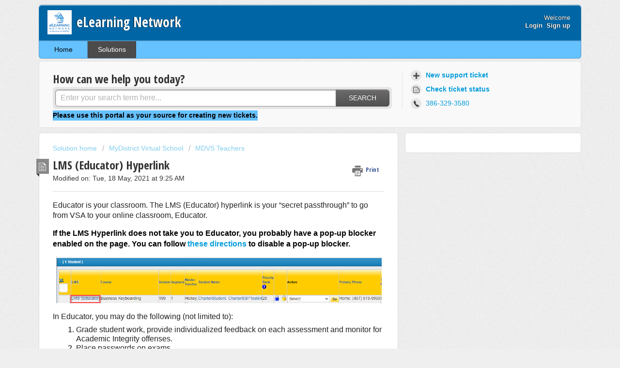

--- FILE ---
content_type: text/html; charset=utf-8
request_url: https://elearning-help.nefec.org/support/solutions/articles/16000121520-lms-educator-hyperlink
body_size: 8648
content:
<!DOCTYPE html>
       
        <!--[if lt IE 7]><html class="no-js ie6 dew-dsm-theme " lang="en" dir="ltr" data-date-format="non_us"><![endif]-->       
        <!--[if IE 7]><html class="no-js ie7 dew-dsm-theme " lang="en" dir="ltr" data-date-format="non_us"><![endif]-->       
        <!--[if IE 8]><html class="no-js ie8 dew-dsm-theme " lang="en" dir="ltr" data-date-format="non_us"><![endif]-->       
        <!--[if IE 9]><html class="no-js ie9 dew-dsm-theme " lang="en" dir="ltr" data-date-format="non_us"><![endif]-->       
        <!--[if IE 10]><html class="no-js ie10 dew-dsm-theme " lang="en" dir="ltr" data-date-format="non_us"><![endif]-->       
        <!--[if (gt IE 10)|!(IE)]><!--><html class="no-js  dew-dsm-theme " lang="en" dir="ltr" data-date-format="non_us"><!--<![endif]-->
	<head>
		
		<!-- Title for the page -->
<title> LMS (Educator) Hyperlink : eLearning Network </title>

<!-- Meta information -->

      <meta charset="utf-8" />
      <meta http-equiv="X-UA-Compatible" content="IE=edge,chrome=1" />
      <meta name="description" content= "" />
      <meta name="author" content= "" />
       <meta property="og:title" content="LMS (Educator) Hyperlink" />  <meta property="og:url" content="https://elearning-help.nefec.org/support/solutions/articles/16000121520-lms-educator-hyperlink" />  <meta property="og:description" content=" Educator is your classroom. The LMS (Educator) hyperlink is your “secret passthrough” to go from VSA to your online classroom, Educator.      If the LMS Hyperlink does not take you to Educator, you probably have a pop-up blocker enabled on the pa..." />  <meta property="og:image" content="https://s3.amazonaws.com/cdn.freshdesk.com/data/helpdesk/attachments/production/16013102319/logo/klvnsnA1kEsih8mTh0wZoAM8U30KH1GiOg.png?X-Amz-Algorithm=AWS4-HMAC-SHA256&amp;amp;X-Amz-Credential=AKIAS6FNSMY2XLZULJPI%2F20260119%2Fus-east-1%2Fs3%2Faws4_request&amp;amp;X-Amz-Date=20260119T150722Z&amp;amp;X-Amz-Expires=604800&amp;amp;X-Amz-SignedHeaders=host&amp;amp;X-Amz-Signature=22d06b3e68da94e2b7026e6737f6046a3b6263cf9181ce4a8030fcd4c4b0f4a2" />  <meta property="og:site_name" content="eLearning Network" />  <meta property="og:type" content="article" />  <meta name="twitter:title" content="LMS (Educator) Hyperlink" />  <meta name="twitter:url" content="https://elearning-help.nefec.org/support/solutions/articles/16000121520-lms-educator-hyperlink" />  <meta name="twitter:description" content=" Educator is your classroom. The LMS (Educator) hyperlink is your “secret passthrough” to go from VSA to your online classroom, Educator.      If the LMS Hyperlink does not take you to Educator, you probably have a pop-up blocker enabled on the pa..." />  <meta name="twitter:image" content="https://s3.amazonaws.com/cdn.freshdesk.com/data/helpdesk/attachments/production/16013102319/logo/klvnsnA1kEsih8mTh0wZoAM8U30KH1GiOg.png?X-Amz-Algorithm=AWS4-HMAC-SHA256&amp;amp;X-Amz-Credential=AKIAS6FNSMY2XLZULJPI%2F20260119%2Fus-east-1%2Fs3%2Faws4_request&amp;amp;X-Amz-Date=20260119T150722Z&amp;amp;X-Amz-Expires=604800&amp;amp;X-Amz-SignedHeaders=host&amp;amp;X-Amz-Signature=22d06b3e68da94e2b7026e6737f6046a3b6263cf9181ce4a8030fcd4c4b0f4a2" />  <meta name="twitter:card" content="summary" />  <link rel="canonical" href="https://elearning-help.nefec.org/support/solutions/articles/16000121520-lms-educator-hyperlink" /> 

<!-- Responsive setting -->
<link rel="apple-touch-icon" href="https://s3.amazonaws.com/cdn.freshdesk.com/data/helpdesk/attachments/production/16013749468/fav_icon/m3efPpGIWXllScCdk-2blUULqVHekzqAtA.png" />
        <link rel="apple-touch-icon" sizes="72x72" href="https://s3.amazonaws.com/cdn.freshdesk.com/data/helpdesk/attachments/production/16013749468/fav_icon/m3efPpGIWXllScCdk-2blUULqVHekzqAtA.png" />
        <link rel="apple-touch-icon" sizes="114x114" href="https://s3.amazonaws.com/cdn.freshdesk.com/data/helpdesk/attachments/production/16013749468/fav_icon/m3efPpGIWXllScCdk-2blUULqVHekzqAtA.png" />
        <link rel="apple-touch-icon" sizes="144x144" href="https://s3.amazonaws.com/cdn.freshdesk.com/data/helpdesk/attachments/production/16013749468/fav_icon/m3efPpGIWXllScCdk-2blUULqVHekzqAtA.png" />
        <meta name="viewport" content="width=device-width, initial-scale=1.0, maximum-scale=5.0, user-scalable=yes" /> 
		
		<!-- Adding meta tag for CSRF token -->
		<meta name="csrf-param" content="authenticity_token" />
<meta name="csrf-token" content="frOcN2PkrBOfQaO0Y0pyLRWavYzI8JkKpEcVXEIt1nJkv5mJ/LUL1gYpI9B+SIX/hXkqgOqB5v+s918wmi/0hg==" />
		<!-- End meta tag for CSRF token -->
		
		<!-- Fav icon for portal -->
		<link rel='shortcut icon' href='https://s3.amazonaws.com/cdn.freshdesk.com/data/helpdesk/attachments/production/16013749468/fav_icon/m3efPpGIWXllScCdk-2blUULqVHekzqAtA.png' />

		<!-- Base stylesheet -->
 
		<link rel="stylesheet" media="print" href="https://assets7.freshdesk.com/assets/cdn/portal_print-6e04b27f27ab27faab81f917d275d593fa892ce13150854024baaf983b3f4326.css" />
	  		<link rel="stylesheet" media="screen" href="https://assets9.freshdesk.com/assets/cdn/portal_utils-f2a9170fce2711ae2a03e789faa77a7e486ec308a2367d6dead6c9890a756cfa.css" />

		
		<!-- Theme stylesheet -->

		<link href="/support/theme.css?v=4&amp;d=1655235422" media="screen" rel="stylesheet" type="text/css">

		<!-- Google font url if present -->
		<link href='https://fonts.googleapis.com/css?family=Open+Sans+Condensed:300,300italic,700' rel='stylesheet' type='text/css' nonce='w/O+hC3sTbM0XjS96stLLA=='>

		<!-- Including default portal based script framework at the top -->
		<script src="https://assets6.freshdesk.com/assets/cdn/portal_head_v2-d07ff5985065d4b2f2826fdbbaef7df41eb75e17b915635bf0413a6bc12fd7b7.js"></script>
		<!-- Including syntexhighlighter for portal -->
		<script src="https://assets4.freshdesk.com/assets/cdn/prism-841b9ba9ca7f9e1bc3cdfdd4583524f65913717a3ab77714a45dd2921531a402.js"></script>

		    <!-- Google tag (gtag.js) -->
	<script async src='https://www.googletagmanager.com/gtag/js?id=UA-119444126-1' nonce="w/O+hC3sTbM0XjS96stLLA=="></script>
	<script nonce="w/O+hC3sTbM0XjS96stLLA==">
	  window.dataLayer = window.dataLayer || [];
	  function gtag(){dataLayer.push(arguments);}
	  gtag('js', new Date());
	  gtag('config', 'UA-119444126-1');
	</script>


		<!-- Access portal settings information via javascript -->
		 <script type="text/javascript">     var portal = {"language":"en","name":"eLearning Network","contact_info":"","current_page_name":"article_view","current_tab":"solutions","vault_service":{"url":"https://vault-service.freshworks.com/data","max_try":2,"product_name":"fd"},"current_account_id":378689,"preferences":{"bg_color":"#efefef","header_color":"#0065A4","help_center_color":"#f9f9f9","footer_color":"#777777","tab_color":"#66C1FF","tab_hover_color":"#4c4b4b","btn_background":"#ffffff","btn_primary_background":"#6c6a6a","baseFont":"Helvetica Neue","textColor":"#333333","headingsFont":"Open Sans Condensed","headingsColor":"#333333","linkColor":"#049cdb","linkColorHover":"#036690","inputFocusRingColor":"#f4af1a","nonResponsive":"false"},"image_placeholders":{"spacer":"https://assets1.freshdesk.com/assets/misc/spacer.gif","profile_thumb":"https://assets8.freshdesk.com/assets/misc/profile_blank_thumb-4a7b26415585aebbd79863bd5497100b1ea52bab8df8db7a1aecae4da879fd96.jpg","profile_medium":"https://assets7.freshdesk.com/assets/misc/profile_blank_medium-1dfbfbae68bb67de0258044a99f62e94144f1cc34efeea73e3fb85fe51bc1a2c.jpg"},"falcon_portal_theme":false,"current_object_id":16000121520};     var attachment_size = 20;     var blocked_extensions = "";     var allowed_extensions = "";     var store = { 
        ticket: {},
        portalLaunchParty: {} };    store.portalLaunchParty.ticketFragmentsEnabled = false;    store.pod = "us-east-1";    store.region = "US"; </script> 


			
	</head>
	<body>
            	
		
		
		<div class="page">
	
	<header class="banner">
		<div class="banner-wrapper">
			<div class="banner-title">
				<a href="https://www.nefec.org/virtual/"class='portal-logo'><span class="portal-img"><i></i>
                    <img src='https://s3.amazonaws.com/cdn.freshdesk.com/data/helpdesk/attachments/production/16013102319/logo/klvnsnA1kEsih8mTh0wZoAM8U30KH1GiOg.png' alt="Logo"
                        onerror="default_image_error(this)" data-type="logo" />
                 </span></a>
				<h1 class="ellipsis heading">eLearning Network</h1>
			</div>
			<nav class="banner-nav">
				 <div class="welcome">Welcome <b></b> </div>  <b><a href="/support/login"><b>Login</b></a></b> &nbsp;<b><a href="/support/signup"><b>Sign up</b></a></b>
			</nav>
		</div>
	</header>
	<nav class="page-tabs" >
		
			<a data-toggle-dom="#header-tabs" href="#" data-animated="true" class="mobile-icon-nav-menu show-in-mobile"></a>
			<div class="nav-link" id="header-tabs">
				
					
						<a href="/support/home" class="">Home</a>
					
				
					
						<a href="/support/solutions" class="active">Solutions</a>
					
				
			</div>
		
	</nav>

	
	<!-- Search and page links for the page -->
	
		<section class="help-center rounded-6">	
			<div class="hc-search">
				<div class="hc-search-c">
					<h2 class="heading hide-in-mobile">How can we help you today?</h2>
					<form class="hc-search-form print--remove" autocomplete="off" action="/support/search/solutions" id="hc-search-form" data-csrf-ignore="true">
	<div class="hc-search-input">
	<label for="support-search-input" class="hide">Enter your search term here...</label>
		<input placeholder="Enter your search term here..." type="text"
			name="term" class="special" value=""
            rel="page-search" data-max-matches="10" id="support-search-input">
	</div>
	<div class="hc-search-button">
		<button class="btn btn-primary" aria-label="Search" type="submit" autocomplete="off">
			<i class="mobile-icon-search hide-tablet"></i>
			<span class="hide-in-mobile">
				Search
			</span>
		</button>
	</div>
</form>
				</div>
			</div>
			<div class="hc-nav  nav-with-contact ">				
				 <nav>   <div>
              <a href="/support/tickets/new" class="mobile-icon-nav-newticket new-ticket ellipsis" title="New support ticket">
                <span> New support ticket </span>
              </a>
            </div>   <div>
              <a href="/support/tickets" class="mobile-icon-nav-status check-status ellipsis" title="Check ticket status">
                <span>Check ticket status</span>
              </a>
            </div>   <div> <a href="tel:386-329-3580" class="mobile-icon-nav-contact contact-info ellipsis">
            <span dir='ltr'>386-329-3580</span>
           </a> </div>  </nav>
			</div>
		</section>
	

	<!-- Notification Messages -->
	 <div class="alert alert-with-close notice hide" id="noticeajax"></div> 

	<div class="c-wrapper">		
		<section class="main content rounded-6 min-height-on-desktop fc-article-show" id="article-show-16000121520">
	<div class="breadcrumb">
		<a href="/support/solutions"> Solution home </a>
		<a href="/support/solutions/16000057225">MyDistrict Virtual School</a>
		<a href="/support/solutions/folders/16000092691">MDVS Teachers</a>
	</div>
	<b class="page-stamp page-stamp-article">
		<b class="icon-page-article"></b>
	</b>

	<h2 class="heading">LMS (Educator) Hyperlink
	 	<a href="#"
            class="solution-print--icon print--remove"
 			title="Print this Article"
 			arial-role="link"
 			arial-label="Print this Article"
			id="print-article"
 		>
			<span class="icon-print"></span>
			<span class="text-print">Print</span>
 		</a>
	</h2>
	
	<p>Modified on: Tue, 18 May, 2021 at  9:25 AM</p>
	<hr />
	

	<article class="article-body" id="article-body" rel="image-enlarge">
		<p dir="ltr" style="line-height: 1.2; margin-bottom: 0pt;"><span style='font-size: 12pt; font-family: "Century Gothic", sans-serif; color: rgb(34, 34, 34); font-weight: 400;'>Educator is your classroom. The LMS (Educator) hyperlink is your “secret passthrough” to go from VSA to your online classroom, Educator.</span><span dir="ltr" style="font-size: 14pt; font-family: Raleway, sans-serif; color: rgb(168, 18, 42); font-weight: 700;"> </span></p><p dir="ltr" style="line-height: 1.2; margin-bottom: 0pt;"><br></p><p dir="ltr" style="line-height: 1.2; margin-bottom: 0pt;"><span dir="ltr" style="font-size: 14pt; font-family: Raleway, sans-serif; color: rgb(168, 18, 42); font-weight: 700;"><span dir="ltr" style='color: rgb(0, 0, 0); font-family: "Century Gothic", sans-serif; font-size: 16px; font-style: normal; font-variant-ligatures: normal; font-variant-caps: normal; font-weight: 400; letter-spacing: normal; orphans: 2; text-align: left; text-indent: 0px; text-transform: none; white-space: normal; widows: 2; word-spacing: 0px; -webkit-text-stroke-width: 0px;  text-decoration-thickness: initial; text-decoration-style: initial; text-decoration-color: initial; display: inline !important; float: none;'><strong dir="ltr">If the LMS Hyperlink does not take you to Educator, you probably have a pop-up blocker enabled on the page. You can follow </strong></span><span dir="ltr" style='color: rgb(41, 105, 176); font-family: "Century Gothic", sans-serif; font-size: 16px; font-style: normal; font-variant-ligatures: normal; font-variant-caps: normal; font-weight: 400; letter-spacing: normal; orphans: 2; text-align: left; text-indent: 0px; text-transform: none; white-space: normal; widows: 2; word-spacing: 0px; -webkit-text-stroke-width: 0px; text-decoration-thickness: initial; text-decoration-style: initial; text-decoration-color: initial; float: none; display: inline !important;'><strong dir="ltr"><a href="https://www.k-state.edu/ksis/help/gettingstarted/Disabling-Popup-Blockers.html" rel="noreferrer" target="_blank">these directions</a></strong></span><span dir="ltr" style='color: rgb(0, 0, 0); font-family: "Century Gothic", sans-serif; font-size: 16px; font-style: normal; font-variant-ligatures: normal; font-variant-caps: normal; font-weight: 400; letter-spacing: normal; orphans: 2; text-align: left; text-indent: 0px; text-transform: none; white-space: normal; widows: 2; word-spacing: 0px; -webkit-text-stroke-width: 0px;  text-decoration-thickness: initial; text-decoration-style: initial; text-decoration-color: initial; display: inline !important; float: none;'><strong dir="ltr"> to disable a pop-up blocker. </strong></span></span></p><p dir="ltr" style="line-height: 1.2; margin-bottom: 0pt;"><br></p><p dir="ltr" style="line-height: 1.2; margin-bottom: 0pt;"><span dir="ltr" style="font-size: 14pt; font-family: Raleway, sans-serif; color: rgb(168, 18, 42); font-weight: 700;"><img width="738px;" height="106px;" src="https://s3.amazonaws.com/cdn.freshdesk.com/data/helpdesk/attachments/production/16068927936/original/blGPvkrato0K7YoqC08pG2Mlgn72T06WJA.png?1621344071" class="fr-fic fr-dii" data-attachment="[object Object]" data-id="16068927936"></span></p><p><br></p><p dir="ltr" style="line-height: 1.2; margin-bottom: 0pt;"><span style='font-size: 12pt; font-family: "Century Gothic", sans-serif; color: rgb(34, 34, 34); font-weight: 400;'>In Educator, you may do the following (not limited to):</span></p><ol style="margin-bottom: 0px; padding-inline-start: 48px;"><li dir="ltr" style="list-style-type: decimal; font-size: 12pt; font-family: Arial; color: rgb(0, 0, 0); font-weight: 400;"><p dir="ltr" style="line-height: 1.2; margin-bottom: 0pt;"><span style='font-size: 12pt; font-family: "Century Gothic", sans-serif; color: rgb(34, 34, 34); font-weight: 400;'>Grade student work, provide individualized feedback on each assessment and monitor for Academic Integrity offenses.</span></p></li><li dir="ltr" style="list-style-type: decimal; font-size: 12pt; font-family: Arial; color: rgb(0, 0, 0); font-weight: 400;"><p dir="ltr" style="line-height: 1.2; margin-bottom: 0pt;"><span style='font-size: 12pt; font-family: "Century Gothic", sans-serif; color: rgb(34, 34, 34); font-weight: 400;'>Place passwords on exams.</span></p></li><li dir="ltr" style="list-style-type: decimal; font-size: 12pt; font-family: Arial; color: rgb(0, 0, 0); font-weight: 400;"><p dir="ltr" style="line-height: 1.2; margin-bottom: 0pt;"><span style='font-size: 12pt; font-family: "Century Gothic", sans-serif; color: rgb(34, 34, 34); font-weight: 400;'>Exempting and Resetting Assignments. </span></p></li><li dir="ltr" style="list-style-type: decimal; font-size: 12pt; font-family: Arial; color: rgb(0, 0, 0); font-weight: 400;"><p dir="ltr" style="line-height: 1.2; margin-bottom: 0pt;"><span style='font-size: 12pt; font-family: "Century Gothic", sans-serif; color: rgb(34, 34, 34); font-weight: 400;'>Send Welcome Email in Educator, then log it in VSA (copy/paste content of email).</span></p><ul style="margin-bottom: 0px; padding-inline-start: 48px;"><li dir="ltr" style="list-style-type: circle; font-size: 12pt; font-family: Arial; color: rgb(255, 0, 0); font-weight: 700;"><p dir="ltr" style="line-height: 1.2; margin-bottom: 0pt;"><span style='font-size: 12pt; font-family: "Century Gothic", sans-serif; color: rgb(255, 0, 0); font-weight: 700;'>When you log the welcome email in VSA, it is sent to the student and parent message board in VSA. They can only access this message by logging onto VSA. It is not sent as an email from VSA. </span></p></li></ul></li><li dir="ltr" style='list-style-type: decimal; font-size: 12pt; font-family: "Century Gothic", sans-serif; color: rgb(0, 0, 0); font-weight: 400;'><p dir="ltr" style="line-height: 1.2; margin-bottom: 0pt;"><span dir="ltr" style='font-size: 12pt; font-family: "Century Gothic", sans-serif; color: rgb(0, 0, 0); font-weight: 400;'>Update your Announcement page(s) as needed.</span></p></li></ol><p dir="ltr" style="line-height: 1.2; margin-bottom: 0pt;"><br></p><p dir="ltr" style="line-height: 1.2; margin-bottom: 0pt;"><br></p>
	</article>

	<hr />	
		

		<p class="article-vote" id="voting-container" 
											data-user-id="" 
											data-article-id="16000121520"
											data-language="en">
										Did you find it helpful?<span data-href="/support/solutions/articles/16000121520/thumbs_up" class="vote-up a-link" id="article_thumbs_up" 
									data-remote="true" data-method="put" data-update="#voting-container" 
									data-user-id=""
									data-article-id="16000121520"
									data-language="en"
									data-update-with-message="Glad we could be helpful. Thanks for the feedback.">
								Yes</span><span class="vote-down-container"><span data-href="/support/solutions/articles/16000121520/thumbs_down" class="vote-down a-link" id="article_thumbs_down" 
									data-remote="true" data-method="put" data-update="#vote-feedback-form" 
									data-user-id=""
									data-article-id="16000121520"
									data-language="en"
									data-hide-dom="#voting-container" data-show-dom="#vote-feedback-container">
								No</span></span></p><a class="hide a-link" id="vote-feedback-form-link" data-hide-dom="#vote-feedback-form-link" data-show-dom="#vote-feedback-container">Send feedback</a><div id="vote-feedback-container"class="hide">	<div class="lead">Sorry we couldn't be helpful. Help us improve this article with your feedback.</div>	<div id="vote-feedback-form">		<div class="sloading loading-small loading-block"></div>	</div></div>
		
</section>
<section class="sidebar content rounded-6 fc-related-articles">
	<div id="related_articles"><div class="cs-g-c"><section class="article-list"><h3 class="list-lead">Related Articles</h3><ul rel="remote" 
			data-remote-url="/support/search/articles/16000121520/related_articles?container=related_articles&limit=10" 
			id="related-article-list"></ul></section></div></div>
</section>

<script nonce="w/O+hC3sTbM0XjS96stLLA==">
	['click', 'keypress'].forEach(function eventsCallback(event) {
		document.getElementById('print-article').addEventListener(event, function (e) {
			if (event === 'keypress' && e.key !== 'Enter') return;
			e.preventDefault();
			print();
		});
	});
</script>

	</div>

	
	<footer class="footer rounded-6">
		<nav class="footer-links">
			
					
						<a href="/support/home" class="">Home</a>
					
						<a href="/support/solutions" class="active">Solutions</a>
					
			
			
			
		</nav>
	</footer>
	


</div>



			<script src="https://assets3.freshdesk.com/assets/cdn/portal_bottom-0fe88ce7f44d512c644a48fda3390ae66247caeea647e04d017015099f25db87.js"></script>

		<script src="https://assets1.freshdesk.com/assets/cdn/redactor-642f8cbfacb4c2762350a557838bbfaadec878d0d24e9a0d8dfe90b2533f0e5d.js"></script> 
		<script src="https://assets6.freshdesk.com/assets/cdn/lang/en-4a75f878b88f0e355c2d9c4c8856e16e0e8e74807c9787aaba7ef13f18c8d691.js"></script>
		<!-- for i18n-js translations -->
  		<script src="https://assets7.freshdesk.com/assets/cdn/i18n/portal/en-7dc3290616af9ea64cf8f4a01e81b2013d3f08333acedba4871235237937ee05.js"></script>
		<!-- Including default portal based script at the bottom -->
		<script nonce="w/O+hC3sTbM0XjS96stLLA==">
//<![CDATA[
	
	jQuery(document).ready(function() {
					
		// Setting the locale for moment js
		moment.lang('en');

		var validation_meassages = {"required":"This field is required.","remote":"Please fix this field.","email":"Please enter a valid email address.","url":"Please enter a valid URL.","date":"Please enter a valid date.","dateISO":"Please enter a valid date ( ISO ).","number":"Please enter a valid number.","digits":"Please enter only digits.","creditcard":"Please enter a valid credit card number.","equalTo":"Please enter the same value again.","two_decimal_place_warning":"Value cannot have more than 2 decimal digits","select2_minimum_limit":"Please type %{char_count} or more letters","select2_maximum_limit":"You can only select %{limit} %{container}","maxlength":"Please enter no more than {0} characters.","minlength":"Please enter at least {0} characters.","rangelength":"Please enter a value between {0} and {1} characters long.","range":"Please enter a value between {0} and {1}.","max":"Please enter a value less than or equal to {0}.","min":"Please enter a value greater than or equal to {0}.","select2_maximum_limit_jq":"You can only select {0} {1}","facebook_limit_exceed":"Your Facebook reply was over 8000 characters. You'll have to be more clever.","messenger_limit_exceeded":"Oops! You have exceeded Messenger Platform's character limit. Please modify your response.","not_equal_to":"This element should not be equal to","email_address_invalid":"One or more email addresses are invalid.","twitter_limit_exceed":"Oops! You have exceeded Twitter's character limit. You'll have to modify your response.","password_does_not_match":"The passwords don't match. Please try again.","valid_hours":"Please enter a valid hours.","reply_limit_exceed":"Your reply was over 2000 characters. You'll have to be more clever.","url_format":"Invalid URL format","url_without_slash":"Please enter a valid URL without '/'","link_back_url":"Please enter a valid linkback URL","requester_validation":"Please enter a valid requester details or <a href=\"#\" id=\"add_requester_btn_proxy\">add new requester.</a>","agent_validation":"Please enter valid agent details","email_or_phone":"Please enter a Email or Phone Number","upload_mb_limit":"Upload exceeds the available 15MB limit","invalid_image":"Invalid image format","atleast_one_role":"At least one role is required for the agent","invalid_time":"Invalid time.","remote_fail":"Remote validation failed","trim_spaces":"Auto trim of leading & trailing whitespace","hex_color_invalid":"Please enter a valid hex color value.","name_duplication":"The name already exists.","invalid_value":"Invalid value","invalid_regex":"Invalid Regular Expression","same_folder":"Cannot move to the same folder.","maxlength_255":"Please enter less than 255 characters","decimal_digit_valid":"Value cannot have more than 2 decimal digits","atleast_one_field":"Please fill at least {0} of these fields.","atleast_one_portal":"Select atleast one portal.","custom_header":"Please type custom header in the format -  header : value","same_password":"Should be same as Password","select2_no_match":"No matching %{container} found","integration_no_match":"no matching data...","time":"Please enter a valid time","valid_contact":"Please add a valid contact","field_invalid":"This field is invalid","select_atleast_one":"Select at least one option.","ember_method_name_reserved":"This name is reserved and cannot be used. Please choose a different name."}	

		jQuery.extend(jQuery.validator.messages, validation_meassages );


		jQuery(".call_duration").each(function () {
			var format,time;
			if (jQuery(this).data("time") === undefined) { return; }
			if(jQuery(this).hasClass('freshcaller')){ return; }
			time = jQuery(this).data("time");
			if (time>=3600) {
			 format = "hh:mm:ss";
			} else {
				format = "mm:ss";
			}
			jQuery(this).html(time.toTime(format));
		});
	});

	// Shortcuts variables
	var Shortcuts = {"global":{"help":"?","save":"mod+return","cancel":"esc","search":"/","status_dialog":"mod+alt+return","save_cuctomization":"mod+shift+s"},"app_nav":{"dashboard":"g d","tickets":"g t","social":"g e","solutions":"g s","forums":"g f","customers":"g c","reports":"g r","admin":"g a","ticket_new":"g n","compose_email":"g m"},"pagination":{"previous":"alt+left","next":"alt+right","alt_previous":"j","alt_next":"k"},"ticket_list":{"ticket_show":"return","select":"x","select_all":"shift+x","search_view":"v","show_description":"space","unwatch":"w","delete":"#","pickup":"@","spam":"!","close":"~","silent_close":"alt+shift+`","undo":"z","reply":"r","forward":"f","add_note":"n","scenario":"s"},"ticket_detail":{"toggle_watcher":"w","reply":"r","forward":"f","add_note":"n","close":"~","silent_close":"alt+shift+`","add_time":"m","spam":"!","delete":"#","show_activities_toggle":"}","properties":"p","expand":"]","undo":"z","select_watcher":"shift+w","go_to_next":["j","down"],"go_to_previous":["k","up"],"scenario":"s","pickup":"@","collaboration":"d"},"social_stream":{"search":"s","go_to_next":["j","down"],"go_to_previous":["k","up"],"open_stream":["space","return"],"close":"esc","reply":"r","retweet":"shift+r"},"portal_customizations":{"preview":"mod+shift+p"},"discussions":{"toggle_following":"w","add_follower":"shift+w","reply_topic":"r"}};
	
	// Date formats
	var DATE_FORMATS = {"non_us":{"moment_date_with_week":"ddd, D MMM, YYYY","datepicker":"d M, yy","datepicker_escaped":"d M yy","datepicker_full_date":"D, d M, yy","mediumDate":"d MMM, yyyy"},"us":{"moment_date_with_week":"ddd, MMM D, YYYY","datepicker":"M d, yy","datepicker_escaped":"M d yy","datepicker_full_date":"D, M d, yy","mediumDate":"MMM d, yyyy"}};

	var lang = { 
		loadingText: "Please Wait...",
		viewAllTickets: "View all tickets"
	};


//]]>
</script> 

		

		<img src='/support/solutions/articles/16000121520-lms-educator-hyperlink/hit' alt='Article views count' aria-hidden='true'/>
		<script type="text/javascript">
     		I18n.defaultLocale = "en";
     		I18n.locale = "en";
		</script>
			
    	


		<!-- Include dynamic input field script for signup and profile pages (Mint theme) -->

	</body>
</html>
